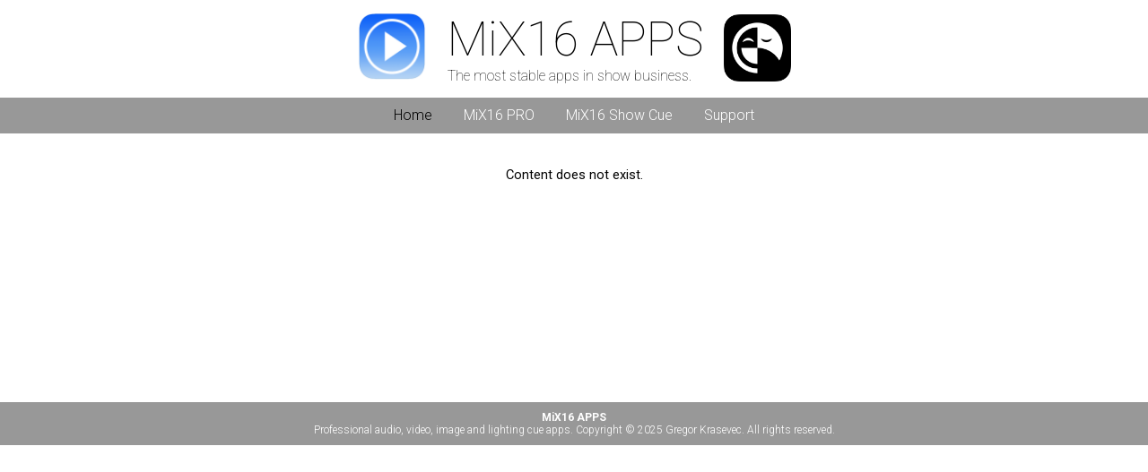

--- FILE ---
content_type: text/html; charset=utf-8
request_url: https://www.mix16apps.com/Default.aspx?tag=imix16
body_size: 2633
content:


<!DOCTYPE html>

<html xmlns="http://www.w3.org/1999/xhtml">
<head><title>
	MiX16 APPS - Pro audio, video, image and lighting cue apps
</title><link rel="shortcut icon" href="favicon.ico" type="image/x-icon" /><link rel="icon" href="favicon.ico" type="image/ico" /><link href="App_Themes/default-display.css?v=7" rel="stylesheet" type="text/css" /><meta http-equiv="content-Language" content="EN" /><meta name="description" content="Professional audio, video, image and lighting cue apps. For theatres, live shows, bands, solo performers and more. The most stable apps in show business." /><meta name="keywords" content="cue,player,mix,mixer,theatre,show,audio,video,image,lighting,dmx,midi,osc,band,live,music" /><meta name="robots" content="index, follow" /><meta name="author" content="Gregor Krasevec, s.p." /><meta name="copyright" content="Gregor Krasevec, s.p." />
    
    <script src="plugins/cg/jquery-1.7.2.min.js" type="text/javascript"></script>
    <script src="plugins/cg/jqueryCookieGuard.1.0.min.js" type="text/javascript"></script>
    <script src="plugins/leanslider/js/modernizr-2.6.1.min.js" type="text/javascript"></script>
    <script src="plugins/leanslider/js/lean-slider.js" type="text/javascript"></script>
    <link rel="stylesheet" href="plugins/leanslider/css/lean-slider.css" type="text/css" /><link rel="stylesheet" href="plugins/leanslider/css/sample-styles.css" type="text/css" />
    <script type="text/javascript">
        $(document).ready(function () {
            //$.cookieguard();
            //$.cookieguard.cookies.add('YouTube', 'PREF,VISITOR_INFO1_LIVE,YSC,use_hitbox', 'Piškotki se uporabljajo pri prikazu video vsebine.', true);
            //$.cookieguard.run();
            var slider = $('#slider').leanSlider({ directionNavPrev: '#slider-direction-nav-prev', directionNavNext: '#slider-direction-nav-next', controlNav: '#slider-control-nav' });
        });
    </script>
    
</head>
<body>
    <form method="post" action="./Default.aspx?tag=imix16" id="form1">
<div class="aspNetHidden">
<input type="hidden" name="__VIEWSTATE" id="__VIEWSTATE" value="/wEPDwUKMjA4NjUwNDgyMA9kFgJmD2QWAgIDD2QWAgIBDw8WBB4JRm9yZUNvbG9yCiMeBF8hU0ICBGRkZEiIZhO5iOjk8LFF5ctaCbLOkf9p4uHuzkgDG22R0NYI" />
</div>

<script type="text/javascript">
//<![CDATA[
var theForm = document.forms['form1'];
if (!theForm) {
    theForm = document.form1;
}
function __doPostBack(eventTarget, eventArgument) {
    if (!theForm.onsubmit || (theForm.onsubmit() != false)) {
        theForm.__EVENTTARGET.value = eventTarget;
        theForm.__EVENTARGUMENT.value = eventArgument;
        theForm.submit();
    }
}
//]]>
</script>


<script src="/WebResource.axd?d=oPTDRk_oBWFypfj9-8IQ76JuHEObODHzESbnsT5hOCv1zA75ntetWPqGa3hFDBT0JtSETTEdDVPss0b1dHsa0Ht0frdj9GHAMha1ZWfDEPQ1&amp;t=638901613900000000" type="text/javascript"></script>

<div class="aspNetHidden">

	<input type="hidden" name="__VIEWSTATEGENERATOR" id="__VIEWSTATEGENERATOR" value="CA0B0334" />
	<input type="hidden" name="__SCROLLPOSITIONX" id="__SCROLLPOSITIONX" value="0" />
	<input type="hidden" name="__SCROLLPOSITIONY" id="__SCROLLPOSITIONY" value="0" />
	<input type="hidden" name="__EVENTTARGET" id="__EVENTTARGET" value="" />
	<input type="hidden" name="__EVENTARGUMENT" id="__EVENTARGUMENT" value="" />
</div>
        <div id="header">
            <center>
                <table style="padding-top:10px">
                    <tr>
                        <td style="vertical-align:bottom;">
                            <a href="https://www.mix16apps.com" target="_self"><img src="images/mix16pro.png" alt="" border="0" style="width:78px; height:78px;" /></a>
                        </td>
                        <td style="padding-left:20px; padding-right:20px">
                            <h1>MiX16 APPS</h1>
                            <span style="font-size:12pt; font-weight:lighter;">The most stable apps in show business.</span>
                        </td>
                        <td style="vertical-align:bottom;">
                            <a href="https://www.mix16showcue.com" target="_blank"><img src="images/mix16showcue.png" alt="" border="0" style="width:75px; height:75px;" /></a>
                        </td>
                    </tr>
                </table>
            </center>
        </div>
        <div id="menu">
            <a id="lnkTopHome" href="Default.aspx" style="color:Black;">Home</a>
            &nbsp;&nbsp;&nbsp;|&nbsp;&nbsp;&nbsp;
            <a id="lnkTopMiX16PRO" href="Default.aspx?tag=mix16pro">MiX16 PRO</a>
            &nbsp;&nbsp;&nbsp;|&nbsp;&nbsp;&nbsp;
            <a id="lnkTopMiX16ShowCue" href="https://www.mix16showcue.com" target="_blank">MiX16 Show Cue</a>
            &nbsp;&nbsp;&nbsp;|&nbsp;&nbsp;&nbsp;
            <a id="lnkTopSupport" href="Default.aspx?tag=support">Support</a>
        </div>
        <div id="main">
            <center>
                
    <div id="content">
        <table id="ContentPlaceHolder1_tableContent" cellspacing="0" cellpadding="0" style="border-collapse:collapse;">
	<tr>
		<td align="center" style="color:Black;width:1060px;">Content does not exist.</td>
	</tr>
</table>
    </div>

            </center>
        </div>
        <div id="footer">
            <b>MiX16 APPS</b>
            <br />
            Professional audio, video, image and lighting cue apps. Copyright © 2025 Gregor Krasevec. All rights reserved.
        </div>
    

<script type="text/javascript">
//<![CDATA[

theForm.oldSubmit = theForm.submit;
theForm.submit = WebForm_SaveScrollPositionSubmit;

theForm.oldOnSubmit = theForm.onsubmit;
theForm.onsubmit = WebForm_SaveScrollPositionOnSubmit;
//]]>
</script>
</form>
</body>
</html>


--- FILE ---
content_type: text/css
request_url: https://www.mix16apps.com/App_Themes/default-display.css?v=7
body_size: 711
content:

@import url(https://fonts.googleapis.com/css?family=Roboto:400,100,100italic,300,300italic,400italic,500,500italic,700,700italic,900,900italic&subset=latin,latin-ext);

html, body {
    background: #ffffff;
    color: #000000;
    font-family: 'Roboto', sans-serif;
    font-size: 11pt;
    margin: 0px;
    min-width: 1000px;
    padding: 0px;
    -webkit-font-smoothing: antialiased;
}

h1 {
    font-family: 'Roboto', sans-serif;
    font-size: 40pt;
    font-weight: lighter;
    margin: 0px;
}

h2 {
    font-family: 'Roboto', sans-serif;
    font-size: 18pt;
    font-weight: normal;
    margin: 0px;
}

h3 {
    font-weight: normal;
    margin: 0px;
}

ul {
    padding-left: 15px;
    text-indent: 0px;
}

li {
    margin-bottom: 2px;
}

hr {
    background-color: #E8E8E8;
    border-width: 0px;
    color: #E8E8E8;
    height: 1px;
    margin-left: auto;
    margin-right: auto;
    margin-top: 20px;
    margin-bottom: 30px;
    position: relative;
    width: 100%;
}

#header {
    background: #ffffff;
    color: #000000;
    height: 105px;
    margin-top: 0px;
    margin-left: auto;
    margin-right: auto;
    margin-bottom: 0px;
    padding-bottom: 4px;
    position: relative;
    width: 100%;
    text-align: center;
}

#menu {
    background: #989898;
    color: #989898;
    font-family: 'Roboto', sans-serif;
    font-size: 12pt;
    font-weight: 300;
    height: 30px;
    margin-top: 0px;
    margin-left: auto;
    margin-right: auto;
    margin-bottom: 0px;
    padding-top: 10px;
    position: relative;
    width: 100%;
    text-align: center;
}

    #menu a:link {
        background-color: #989898;
        color: #FFFFFF;
        text-decoration: none;
    }

    #menu a:visited {
        background-color: #989898;
        color: #FFFFFF;
        text-decoration: none;
    }

    #menu a:hover {
        background-color: #989898;
        color: #E1E1E1;
        text-decoration: none;
    }

    #menu a:active {
        background-color: #989898;
        color: #E1E1E1;
    }

#main {
    background: #ffffff;
    color: #000000;
    margin-top: 0px;
    margin-left: auto;
    margin-right: auto;
    margin-bottom: 0px;
    min-height: 250px;
    padding-top: 30px;
    padding-bottom: 20px;
    position: relative;
    width: 100%;
}

    #main a:link {
        color: #0A5EF2;
        text-decoration: none;
    }

    #main a:visited {
        color: #0A5EF2;
        text-decoration: none;
    }

    #main a:hover {
        text-decoration: underline;
    }

#content {
    line-height: 150%;
    padding-top: 5px;
    padding-left: 20px;
    padding-right: 20px;
    padding-bottom: 20px;
}

    #content a:link {
        color: #0A5EF2;
        text-decoration: none;
    }

    #content a:visited {
        color: #0A5EF2;
        text-decoration: none;
    }

    #content a:hover {
        text-decoration: underline;
    }

    #content a:active {
        color: #0A5EF2;
    }

#review {
    color: #808080;
    font-family: 'Roboto', sans-serif;
    font-size: 11pt;
    font-style: italic;
    font-weight: normal;
    padding-top: 0px;
    padding-left: 5px;
    padding-right: 5px;
    padding-bottom: 0px;
}

#footer {
    background: #989898;
    color: #ffffff;
    font-family: 'Roboto', sans-serif;
    font-size: 9pt;
    font-weight: 300;
    margin-top: 0px;
    margin-left: auto;
    margin-right: auto;
    margin-bottom: 0px;
    padding-top: 10px;
    padding-bottom: 10px;
    position: relative;
    width: 100%;
    text-align: center;
}


--- FILE ---
content_type: text/css
request_url: https://www.mix16apps.com/plugins/leanslider/css/sample-styles.css
body_size: 669
content:
/*
 * Lean Slider Sample Styles
 * http://dev7studios.com/lean-slider
 */
 
.slider-wrapper
{ 
    position: relative; 
    background: #fff url(../images/loading.gif) no-repeat 50% 50%;
}

.lean-slider
{
    overflow: hidden;
}

.lean-slider-slide
{
    display: block;
    position: relative;
    opacity: 0;
    -webkit-transition: opacity 0.6s linear;
    -moz-transition: opacity 0.6s linear;
    -ms-transition: opacity 0.6s linear;
    -o-transition: opacity 0.6s linear;
    transition: opacity 0.6s linear;
    visibility:hidden;
}

.lean-slider-slide.current 
{
	opacity: 1;
    z-index: 1;
    visibility:visible;
}

.lean-slider-slide img
{ 
    padding-bottom:18px;
}

#slider-direction-nav-prev
{
    position: absolute;
    left: 0;
    top: 43%;
    width: 50px;
    height: 70px;
    opacity: 0.4;
    z-index: 2;
    -webkit-transition: opacity 0.2s linear;
    -moz-transition: opacity 0.2s linear;
    -ms-transition: opacity 0.2s linear;
    -o-transition: opacity 0.2s linear;
    transition: opacity 0.2s linear;

}

#slider-direction-nav-prev a
{
    display: block;
    width: 50px;
    height: 70px;
    background: url(../images/arrow-prev.png) no-repeat 0 0;
    text-indent: -9999px;
}

.slider-wrapper:hover #slider-direction-nav-prev {
    opacity: 1;
}

#slider-direction-nav-next
{
    position: absolute;
    left: calc(100% - 50px);
    top: 43%;
    width: 50px;
    height: 70px;
    opacity: 0.4;
    z-index: 2;
    -webkit-transition: opacity 0.2s linear;
    -moz-transition: opacity 0.2s linear;
    -ms-transition: opacity 0.2s linear;
    -o-transition: opacity 0.2s linear;
    transition: opacity 0.2s linear;
}

#slider-direction-nav-next a
{
    display: block;
    width: 50px;
    height: 70px;
    background: url(../images/arrow-next.png) no-repeat 0 0;
    text-indent: -9999px;
}


.slider-wrapper:hover #slider-direction-nav-next {
    opacity: 1;
}

#slider-control-nav
{
    position: absolute;
    left: 0;
    bottom: 10px;
    width: 100%;
    text-align: center;
    -webkit-transition: opacity 0.2s linear;
    -moz-transition: opacity 0.2s linear;
    -ms-transition: opacity 0.2s linear;
    -o-transition: opacity 0.2s linear;
    transition: opacity 0.2s linear;
    opacity: 0.2;
    z-index: 3;
}

.slider-wrapper:hover #slider-control-nav
{
    opacity: 1;
}

#slider-control-nav a
{
    display: inline-block;
    width: 14px;
    height: 14px;
    background: url(../images/bullets.png) no-repeat 0 0;
    text-indent: -9999px;
    margin: 0 3px;
    -webkit-transition: none;
    -moz-transition: none;
    -ms-transition: none;
    -o-transition: none;
    transition: none;
}

#slider-control-nav a.active
{
    background-position: 100% 0;
}

/* Smartphones (portrait and landscape) ----------- */
@media only screen 
and (min-device-width : 320px) 
and (max-width : 480px) {

    #slider-direction-nav-prev,
    #slider-direction-nav-next,
	#slider-control-nav { opacity: 1; }

}

/* iPads (portrait and landscape) ----------- */
@media only screen 
and (min-device-width : 768px) 
and (max-device-width : 1024px) {
	
	#slider-direction-nav-prev,
    #slider-direction-nav-next,
	#slider-control-nav { opacity: 1; }

}

--- FILE ---
content_type: application/javascript
request_url: https://www.mix16apps.com/plugins/cg/jqueryCookieGuard.1.0.min.js
body_size: 5250
content:
// CookieGuard v1.0 (c) 2012 Ultimateweb LTD <info@ultimateweb.co.uk> All Rights Reserved. GNU General Public License <http://www.gnu.org/licenses/>
(function (a) { if (typeof a.cookieguard === "undefined") { a.cookieguard = function (b) { var c = { cookieDeleteDelay: 100, messageShowDelay: 1e3, messageHideDelay: null, answeredHideDelay: 2e3, slideSpeed: 500, cookiePrefix: "cookieguard_", alertOfUnknown: true }; a.cookieguard.settings = a.extend(c, b, { cookiesUsed: new Array, messageHideTimeout: null }) } } if (typeof a.cookieguard.cookies === "undefined") { a.cookieguard.cookies = function () { } } if (typeof a.cookieguard.cookies.read === "undefined") { a.cookieguard.cookies.read = function (a) { var b = a + "="; var c = document.cookie.split(";"); for (var d = 0; d < c.length; d++) { var e = c[d]; while (e.charAt(0) == " ") e = e.substring(1, e.length); if (e.indexOf(b) == 0) return e.substring(b.length, e.length) } return null } } if (typeof a.cookieguard.cookies.create === "undefined") { a.cookieguard.cookies.create = function (a, b, c, d, e) { if (d == undefined || d == null) d = document.domain; if (e == undefined || e == null) e = "/"; if (c) { var f = new Date; f.setTime(f.getTime() + c * 24 * 60 * 60 * 1e3); var g = "; expires=" + f.toGMTString() } else var g = ""; document.cookie = a + "=" + b + g + "; domain=" + d + "; path=" + e } } if (typeof a.cookieguard.cookies.erase === "undefined") { a.cookieguard.cookies.erase = function (b) { a.cookieguard.cookies.create(b, "", -1, "", ""); a.cookieguard.cookies.create(b, "", -1, ""); a.cookieguard.cookies.create(b, "", -1); a.cookieguard.cookies.create(b, "", -1, "." + document.domain); if (document.domain.substr(0, 4) == ".www.") a.cookieguard.cookies.create(b, "", -1, document.domain.substr(1)); if (document.domain.substr(0, 4) == "www.") a.cookieguard.cookies.create(b, "", -1, "." + document.domain.substr(4)) } } if (typeof a.cookieguard.cookies.add === "undefined") { a.cookieguard.cookies.add = function (b, c, d, e) { var f = c.split(","); for (var g = 0; g < f.length; g++) { a.cookieguard.settings.cookiesUsed.push({ name: b, cookie: f[g], description: d, essential: e }); if (e) a.cookieguard.cookies.storeAllowedCookie(f[g]) } } } if (typeof a.cookieguard.cookies.findUnknownCookies === "undefined") { a.cookieguard.cookies.findUnknownCookies = function () { var b = a.cookieguard.cookies.getAllowedCookies(); var c = a.cookieguard.cookies.getDisallowedCookies(); var d = a.cookieguard.settings.cookiesUsed; var e = new Array; var f = new Array; if (document.cookie && document.cookie != "") { var g = document.cookie.split(";"); for (var h = 0; h < g.length; h++) { var i = g[h].split("="); i[0] = i[0].replace(/^ /, ""); e.push(decodeURIComponent(i[0])) } } for (var h = 0; h < e.length; h++) { var j = false; if (b != null) { for (var k = 0; k < b.length; k++) { if (b[k].indexOf("*") === 0 && b[k].match("\\*$") == "*") { if (e[h].indexOf(b[k].replace("*", "")) > -1) { j = true; break } } else if (b[k].indexOf("*") === 0) { if (e[h].match(b[k].replace("*", "") + "$") == b[k].replace("*", "")) { j = true; break } } else if (b[k].match("\\*$") == "*") { if (e[h].indexOf(b[k].replace("*", "")) === 0) { j = true; break } } else if (b[k] == e[h]) { j = true; break } } } if (!j) { if (c != null) { for (var k = 0; k < c.length; k++) { if (c[k].indexOf("*") === 0 && c[k].match("\\*$") == "*") { if (e[h].indexOf(c[k].replace("*", "")) > -1) { j = true; break } } else if (c[k].indexOf("*") === 0) { if (e[h].match(c[k].replace("*", "") + "$") == c[k].replace("*", "")) { j = true; break } } else if (c[k].match("\\*$") == "*") { if (e[h].indexOf(c[k].replace("*", "")) === 0) { j = true; break } } else if (c[k] == e[h]) { j = true; break } } } } if (!j) { if (d.length > 0) { for (var k = 0; k < d.length; k++) { if (d[k].cookie.indexOf("*") === 0 && d[k].cookie.match("\\*$") == "*") { if (e[h].indexOf(d[k].cookie.replace(/\*/g, "")) > -1) { j = true; break } } else if (d[k].cookie.indexOf("*") === 0) { if (e[h].match(d[k].cookie.replace(/\*/g, "") + "$") == d[k].cookie.replace(/\*/g, "")) { j = true; break } } else if (d[k].cookie.match("\\*$") == "*") { if (e[h].indexOf(d[k].cookie.replace(/\*/g, "")) === 0) { j = true; break } } else if (d[k].cookie == e[h]) { j = true; break } } } } if (!j) if (e[h].indexOf(a.cookieguard.settings.cookiePrefix) === 0) j = true; if (!j) { f.push(e[h]) } } return f } } if (typeof a.cookieguard.cookies.storeAllowedCookie === "undefined") { a.cookieguard.cookies.storeAllowedCookie = function (b) { var c = a.cookieguard.cookies.getAllowedCookies(); var d; if (c == null) d = b; else { d = c.join(","); if (a.inArray(b, c) == -1) d = d + "," + b } a.cookieguard.cookies.create(a.cookieguard.settings.cookiePrefix + "allowedCookies", d, 365) } } if (typeof a.cookieguard.cookies.getAllowedCookies === "undefined") { a.cookieguard.cookies.getAllowedCookies = function () { var b = a.cookieguard.cookies.read(a.cookieguard.settings.cookiePrefix + "allowedCookies"); if (b != null) return b.split(","); return null } } if (typeof a.cookieguard.cookies.storeDisallowedCookie === "undefined") { a.cookieguard.cookies.storeDisallowedCookie = function (b) { var c = a.cookieguard.cookies.getDisallowedCookies(); var d; if (c == null) d = b; else { d = c.join(","); if (a.inArray(b, c) == -1) d = d + "," + b } a.cookieguard.cookies.create(a.cookieguard.settings.cookiePrefix + "disallowedCookies", d, 365) } } if (typeof a.cookieguard.cookies.getDisallowedCookies === "undefined") { a.cookieguard.cookies.getDisallowedCookies = function () { var b = a.cookieguard.cookies.read(a.cookieguard.settings.cookiePrefix + "disallowedCookies"); if (b != null) return b.split(","); return null } } if (typeof a.cookieguard.eradicateCookies === "undefined") { a.cookieguard.eradicateCookies = function () { var b = a.cookieguard.cookies.getDisallowedCookies(); var c = a.cookieguard.cookies.getAllowedCookies(); var d = new Array; if (document.cookie && document.cookie != "") { var e = document.cookie.split(";"); for (var f = 0; f < e.length; f++) { var g = e[f].split("="); g[0] = g[0].replace(/^ /, ""); d.push(decodeURIComponent(g[0])) } } for (var f = 0; f < d.length; f++) { var h = false; if (d[f].indexOf(a.cookieguard.settings.cookiePrefix) === 0) h = true; if (!h) { if (c != null) { for (var i = 0; i < c.length; i++) { if (c[i].indexOf("*") === 0 && c[i].match("\\*$") == "*") { if (d[f].indexOf(c[i].replace("*", "")) > -1) { h = true; break } } else if (c[i].indexOf("*") === 0) { if (d[f].match(c[i].replace("*", "") + "$") == c[i].replace("*", "")) { h = true; break } } else if (c[i].match("\\*$") == "*") { if (d[f].indexOf(c[i].replace("*", "")) === 0) { h = true; break } } else if (c[i] == d[f]) { h = true; break } } } if (!h) { if (b != null) { for (var i = 0; i < b.length; i++) { if (b[i].indexOf("*") === 0 && b[i].match("\\*$") == "*") { if (d[f].indexOf(b[i].replace("*", "")) > -1) { a.cookieguard.cookies.erase(d[f]); h = true; break } } else if (b[i].indexOf("*") === 0) { if (d[f].match(b[i].replace("*", "") + "$") == b[i].replace("*", "")) { a.cookieguard.cookies.erase(d[f]); h = true; break } } else if (b[i].match("\\*$") == "*") { if (d[f].indexOf(b[i].replace("*", "")) === 0) { a.cookieguard.cookies.erase(d[f]); h = true; break } } else if (b[i] == d[f]) { a.cookieguard.cookies.erase(d[f]); h = true; break } } } } } } } } if (typeof a.cookieguard.run === "undefined") { a.cookieguard.run = function () { setTimeout(function () { var b; if (a.cookieguard.settings.alertOfUnknown) b = a.cookieguard.cookies.findUnknownCookies(); else b = new Array; if (!a.cookieguard.hasAnswered()) { a.cookieguard.buildMessage(true, a.cookieguard.settings.cookiesUsed, b); a.cookieguard.displayMessage(a.cookieguard.settings.messageShowDelay, a.cookieguard.settings.messageHideDelay) } else { a.cookieguard.eradicateCookies(); if (b.length > 0) { a.cookieguard.buildMessage(false, null, b); a.cookieguard.displayMessage(a.cookieguard.settings.messageShowDelay, a.cookieguard.settings.messageHideDelay) } } }, a.cookieguard.settings.cookieDeleteDelay) } } if (typeof a.cookieguard.hasAnswered === "undefined") { a.cookieguard.hasAnswered = function () { if (a.cookieguard.cookies.read(a.cookieguard.settings.cookiePrefix + "initialised") != null) return true; else return false } } if (typeof a.cookieguard.buildMessage === "undefined") { a.cookieguard.buildMessage = function (b, c, d) { 
a("body").prepend('<div id="cookieGuardMsg"><div id="cookieGuardMsgInner"></div></div>'); if (b) { a("#cookieGuardMsgInner").append("This website uses cookies.<br/>By using this website, you agree to our use of essential cookies.<br/>"); 
if (d.length == 0 && a.cookieguard.hasOnlyEssential()) a("#cookieGuardMsgInner").addClass("onlyEssential").append('<a href="#" id="showCookies">Show</a><a href="#" id="cookieGuardOkay">OK</a>'); 
else a("#cookieGuardMsgInner").append('However you may choose to block other cookies.<a href="#" id="showCookies">Show</a><a href="#" id="authoriseCookies">Allow</a><a href="#" id="denyCookies">Block</a>') } 
else { a("#cookieGuardMsgInner").append("Cookie Guard has found new cookies.<br/>"); a("#cookieGuardMsgInner").append('You may choose to block these cookies.<a href="#" id="showCookies">Show</a><a href="#" id="authoriseCookies">Allow</a><a href="#" id="denyCookies">Block</a>') } 
a.cookieguard.buildCookieList(b, c, d); a("#cookieGuardOkay").click(function () { clearTimeout(a.cookieguard.settings.messageHideTimeout); a.cookieguard.hideMessage(0); a.cookieguard.cookies.create(a.cookieguard.settings.cookiePrefix + "initialised", "1", 365); return false }); 
a("#showCookies").click(function () { if (a(this).text() == "Show") { clearTimeout(a.cookieguard.settings.messageHideTimeout); a("#cookieList").show(); a(this).text("Hide"); 
var b = a("#cookieList").outerHeight(); a("#cookieList").css({ overflow: "hidden", height: 0 }).animate({ height: b }, a.cookieguard.settings.slideTimer) } 
else if (a(this).text() == "Hide") { a(this).text("Show"); a("#cookieList").animate({ height: 0 }, a.cookieguard.settings.slideTimer, null, function () { 
a("#cookieList").hide().attr("style", "").removeAttr("style") }) } return false }); a("#authoriseCookies").click(function () { 
clearTimeout(a.cookieguard.settings.messageHideTimeout); 
a("#cookieGuardMsgInner").empty().addClass("msgAllowed").html("Other cookies have now been allowed on this site."); 
a.cookieguard.hideMessage(a.cookieguard.settings.answeredHideDelay); if (c != null) { for (var b = 0; b < c.length; b++) a.cookieguard.cookies.storeAllowedCookie(c[b].cookie) } 
if (d != null) { for (var b = 0; b < d.length; b++) a.cookieguard.cookies.storeAllowedCookie(d[b]) } a.cookieguard.cookies.create(a.cookieguard.settings.cookiePrefix + "initialised", "1", 365); return false }); 
a("#denyCookies").click(function () { clearTimeout(a.cookieguard.settings.messageHideTimeout); 
a("#cookieGuardMsgInner").empty().addClass("msgDenied").html("Other cookies have now been blocked on this site."); 
a.cookieguard.hideMessage(a.cookieguard.settings.answeredHideDelay); if (c != null) { for (var b = 0; b < c.length; b++) if (c[b].essential == false) a.cookieguard.cookies.storeDisallowedCookie(c[b].cookie) } 
if (d != null) { for (var b = 0; b < d.length; b++) a.cookieguard.cookies.storeDisallowedCookie(d[b]) } a.cookieguard.cookies.create(a.cookieguard.settings.cookiePrefix + "initialised", "1", 365); a.cookieguard.eradicateCookies(); return false }) } } 
if (typeof a.cookieguard.buildCookieList === "undefined") { a.cookieguard.buildCookieList = function (b, c, d) { var e = new Array; var f = new Array; var g = new Array; if (c != null) { for (var h = 0; h < c.length; h++) { 
if (a.inArray(c[h].name, g) == -1) { g.push(c[h].name); if (c[h].essential) e.push(c[h]); else f.push(c[h]) } } } a("#cookieGuardMsgInner").append('<div id="cookieList"/>'); 
if (b) { a("#cookieList").append('<div class="cookiesHeader">Essential Cookies</span></div>'); a("#cookieList").append('<ul class="essentialCookies"/>'); 
a("#cookieList > ul.essentialCookies").append('<li><div class="cookieName">Cookie Guard</div><div class="cookieDescription"> - This cookies are essential for storing the status of your cookie choices whilst using this site.</div></li>'); 
for (var h = 0; h < e.length; h++) { a("#cookieList > ul.essentialCookies").append('<li><div class="cookieName">' + e[h].name + '</div><div class="cookieDescription"> - ' + e[h].description + "</div></li>") } } 
if (f.length > 0) { a("#cookieList").append('<div class="cookiesHeader">Non-Essential Cookies</span></div>'); a("#cookieList").append('<ul class="knownCookies" />'); 
for (var h = 0; h < f.length; h++) { a("#cookieList > ul.knownCookies").append('<li><div class="cookieName">' + f[h].name + '</div><div class="cookieDescription"> - ' + f[h].description + "</div></li>") } } 
if (d != null && d.length > 0) { a("#cookieList").append('<div class="cookiesHeader">Unknown Cookies</span></div>'); a("#cookieList").append('<ul class="unknownCookies" />'); 
for (var h = 0; h < d.length; h++) { a("#cookieList > ul.unknownCookies").append('<li><div class="cookieName">' + d[h] + "</div></li>") } } } } 
if (typeof a.cookieguard.displayMessage === "undefined") { a.cookieguard.displayMessage = function (b, c) { a.cookieguard.createCSS(); a("body").attr("marginTop", a("body").css("marginTop")).css("margin", 0).delay(b).animate({ marginTop: a("#cookieGuardMsg").outerHeight() }, a.cookieguard.settings.slideSpeed); a("#cookieGuardMsg").css("top", -a("#cookieGuardMsg").outerHeight()); a("#cookieGuardMsg").delay(b).show().animate({ top: 0 }, a.cookieguard.settings.slideSpeed); 
if (a.cookieguard.settings.messageHideDelay != null) { a.cookieguard.settings.messageHideTimeout = setTimeout(function () { a.cookieguard.hideMessage(0) }, c) } } } if (typeof a.cookieguard.hideMessage === "undefined") { a.cookieguard.hideMessage = function (b) { 
a("body").delay(b).animate({ marginTop: a("body").attr("marginTop") }, a.cookieguard.settings.slideSpeed); a("#cookieGuardMsg").delay(b).animate({ top: -a("#cookieGuardMsg").height() }, a.cookieguard.settings.slideSpeed, null, function () { 
a("#cookieGuardMsg").remove(); a("body").attr("style", "").removeAttr("style") }) } } if (typeof a.cookieguard.hasOnlyEssential === "undefined") { a.cookieguard.hasOnlyEssential = function () { var b = a.cookieguard.settings.cookiesUsed; for (var c = 0; c < b.length; c++) { 
if (!b[c].essential) return false } return true } } if (typeof a.cookieguard.createCSS == "undefined") { a.cookieguard.createCSS = function () { 
var b = '<style id="cookieGuardStyles" type="text/css">'; 
b += "#cookieGuardMsg { position: absolute; text-align: left; top: 0; left: 0; width: 100%; display: none; border-bottom: 2px solid #5c5c5c; font-size: 12px; font-family: Tahoma, Arial, Helvetica, Sans-Serif; color: #333; background: #e2e2e2 no-repeat 12px 12px; min-height: 50px; z-index:99999; }"; 
b += "#cookieGuardMsgInner { padding: 10px 10px 10px 55px; }"; 
b += "#cookieGuardMsg a { text-decoration: none; font-weight: normal; font-style: normal; }"; 
b += "#cookieGuardLink { position: absolute; bottom: 5px; right: 10px; font-size: 10px; color: #912b2b; }"; 
b += "#showCookies { position: absolute; display: block; left: 465px; top: 13px; border: 1px solid #999; background: #d4d4d4; color: #5b5858; padding: 5px 10px; -webkit-border-radius: 3px; -moz-border-radius: 3px; border-radius: 3px; }"; 
b += "#showCookies:hover { border-color: #666; }"; 
b += "#authoriseCookies, #cookieGuardOkay { position: absolute; display: block; left: 540px; top: 13px; border: 1px solid #a2bf8e; background: #d1ecbe; color: #384c2a; padding: 5px 10px; -webkit-border-radius: 3px; -moz-border-radius: 3px; border-radius: 3px; }"; 
b += "#authoriseCookies:hover { border-color: #6f8f59; }"; 
b += "#denyCookies { position: absolute; display: block; left: 600px; top: 13px; border: 1px solid #cc9c9c; background: #ecc1c1; color: #7e5353; padding: 5px 10px; -webkit-border-radius: 3px; -moz-border-radius: 3px; border-radius: 3px; }"; 
b += "#denyCookies:hover { border-color: #9e6a6a;}"; 
b += "#cookieList { display: none; padding: 10px 60px 0 0; }"; 
b += "#cookieList ul { list-style: none; padding-left: 20px; }"; 
b += "#cookieList li { padding: 5px 0; }"; 
b += ".cookieName { font-weight: bold; display: inline; }"; 
b += ".cookieDescription { display: inline; }"; 
b += ".cookiesHeader { font-weight: bold; border-bottom: 1px solid #222; color: #222; margin-bottom: 3px; padding-top: 10px; }"; 
b += ".cookiesHeader span { font-weight: normal; font-size: 11px; }"; 
b += "#cookieGuardMsgInner.msgAllowed, #cookieGuardMsgInner.msgDenied, #cookieGuardMsgInner.onlyEssential { padding-top: 17px; }"; 
b += "</style>"; a("head").append(b) } } })(jQuery)